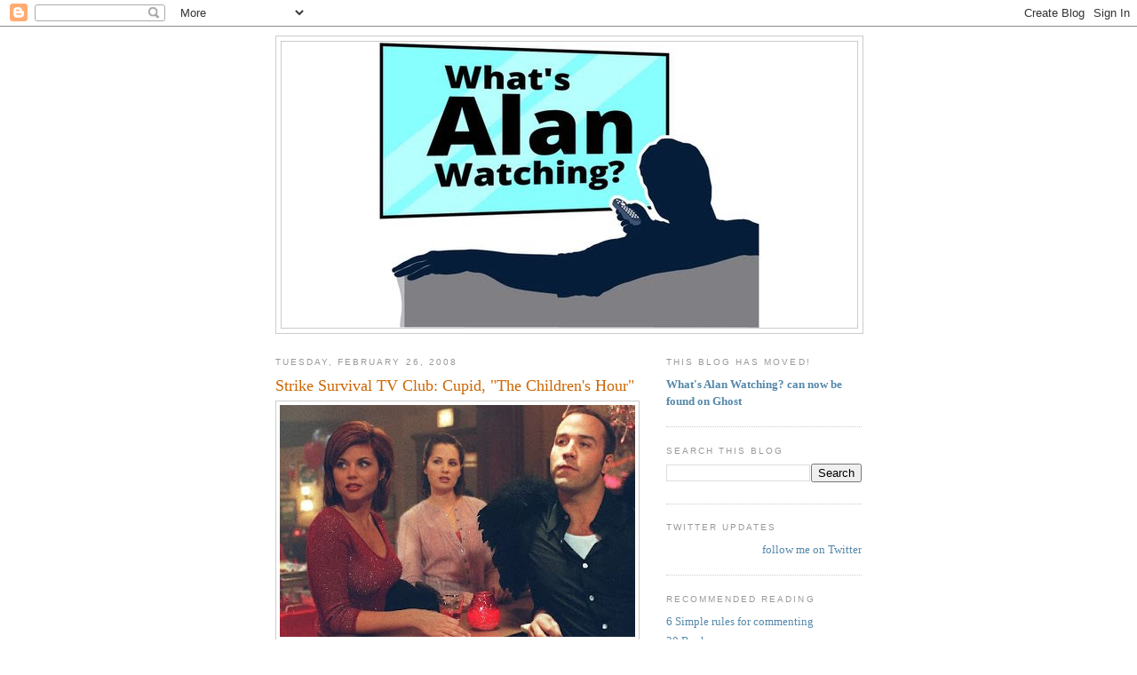

--- FILE ---
content_type: text/html; charset=UTF-8
request_url: https://sepinwall.blogspot.com/2008/02/strike-survival-tv-club-cupid-childrens.html
body_size: 19302
content:
<!DOCTYPE html>
<html dir='ltr' xmlns='http://www.w3.org/1999/xhtml' xmlns:b='http://www.google.com/2005/gml/b' xmlns:data='http://www.google.com/2005/gml/data' xmlns:expr='http://www.google.com/2005/gml/expr'>
<head>
<link href='https://www.blogger.com/static/v1/widgets/2944754296-widget_css_bundle.css' rel='stylesheet' type='text/css'/>
<meta content='text/html; charset=UTF-8' http-equiv='Content-Type'/>
<meta content='blogger' name='generator'/>
<link href='https://sepinwall.blogspot.com/favicon.ico' rel='icon' type='image/x-icon'/>
<link href='http://sepinwall.blogspot.com/2008/02/strike-survival-tv-club-cupid-childrens.html' rel='canonical'/>
<link rel="alternate" type="application/atom+xml" title="What&#39;s Alan Watching? - Atom" href="https://sepinwall.blogspot.com/feeds/posts/default" />
<link rel="alternate" type="application/rss+xml" title="What&#39;s Alan Watching? - RSS" href="https://sepinwall.blogspot.com/feeds/posts/default?alt=rss" />
<link rel="service.post" type="application/atom+xml" title="What&#39;s Alan Watching? - Atom" href="https://www.blogger.com/feeds/17517257/posts/default" />

<link rel="alternate" type="application/atom+xml" title="What&#39;s Alan Watching? - Atom" href="https://sepinwall.blogspot.com/feeds/4107782763821588298/comments/default" />
<!--Can't find substitution for tag [blog.ieCssRetrofitLinks]-->
<link href='https://blogger.googleusercontent.com/img/b/R29vZ2xl/AVvXsEja_v_cBxPRIKhodgpZMBPWlfMcoWl0CseUIXo9SFWX9CpgnKt2GcPOyJ9gY7MJ2FpHKUs3hcLm0x9Z8WlDpHmg6iDOWgkE4GpW7BckujXroTbSGcfpOv17lCUqcmvjbFFyOQ0r_g/s400/cupid-childrens.jpg' rel='image_src'/>
<meta content='http://sepinwall.blogspot.com/2008/02/strike-survival-tv-club-cupid-childrens.html' property='og:url'/>
<meta content='Strike Survival TV Club: Cupid, &quot;The Children&#39;s Hour&quot;' property='og:title'/>
<meta content='One week (and several hours) later than normal, it&#39;s time to head into the homestretch of our &quot;Cupid&quot;  club, with spoilers for the penultima...' property='og:description'/>
<meta content='https://blogger.googleusercontent.com/img/b/R29vZ2xl/AVvXsEja_v_cBxPRIKhodgpZMBPWlfMcoWl0CseUIXo9SFWX9CpgnKt2GcPOyJ9gY7MJ2FpHKUs3hcLm0x9Z8WlDpHmg6iDOWgkE4GpW7BckujXroTbSGcfpOv17lCUqcmvjbFFyOQ0r_g/w1200-h630-p-k-no-nu/cupid-childrens.jpg' property='og:image'/>
<title>What's Alan Watching?: Strike Survival TV Club: Cupid, "The Children's Hour"</title>
<style id='page-skin-1' type='text/css'><!--
/*
-----------------------------------------------
Blogger Template Style
Name:     Minima
Date:     26 Feb 2004
Updated by: Blogger Team
----------------------------------------------- */
/* Use this with templates/template-twocol.html */
body {
background:#ffffff;
margin:0;
color:#333333;
font:x-small Georgia Serif;
font-size/* */:/**/small;
font-size: /**/small;
text-align: center;
}
a:link {
color:#5588aa;
text-decoration:none;
}
a:visited {
color:#999999;
text-decoration:none;
}
a:hover {
color:#cc6600;
text-decoration:underline;
}
a img {
border-width:0;
}
/* Header
-----------------------------------------------
*/
#header-wrapper {
width:660px;
margin:0 auto 10px;
border:1px solid #cccccc;
}
#header-inner {
background-position: center;
margin-left: auto;
margin-right: auto;
}
#header {
margin: 5px;
border: 1px solid #cccccc;
text-align: center;
color:#666666;
}
#header h1 {
margin:5px 5px 0;
padding:15px 20px .25em;
line-height:1.2em;
text-transform:uppercase;
letter-spacing:.2em;
font: normal normal 200% Georgia, Serif;
}
#header a {
color:#666666;
text-decoration:none;
}
#header a:hover {
color:#666666;
}
#header .description {
margin:0 5px 5px;
padding:0 20px 15px;
max-width:700px;
text-transform:uppercase;
letter-spacing:.2em;
line-height: 1.4em;
font: normal normal 78% 'Trebuchet MS', Trebuchet, Arial, Verdana, Sans-serif;
color: #999999;
}
#header img {
margin-left: auto;
margin-right: auto;
}
/* Outer-Wrapper
----------------------------------------------- */
#outer-wrapper {
width: 660px;
margin:0 auto;
padding:10px;
text-align:left;
font: normal normal 100% Georgia, Serif;
}
#main-wrapper {
width: 410px;
float: left;
word-wrap: break-word; /* fix for long text breaking sidebar float in IE */
overflow: hidden;     /* fix for long non-text content breaking IE sidebar float */
}
#sidebar-wrapper {
width: 220px;
float: right;
word-wrap: break-word; /* fix for long text breaking sidebar float in IE */
overflow: hidden;      /* fix for long non-text content breaking IE sidebar float */
}
/* Headings
----------------------------------------------- */
h2 {
margin:1.5em 0 .75em;
font:normal normal 78% 'Trebuchet MS',Trebuchet,Arial,Verdana,Sans-serif;
line-height: 1.4em;
text-transform:uppercase;
letter-spacing:.2em;
color:#999999;
}
/* Posts
-----------------------------------------------
*/
h2.date-header {
margin:1.5em 0 .5em;
}
.post {
margin:.5em 0 1.5em;
border-bottom:1px dotted #cccccc;
padding-bottom:1.5em;
}
.post h3 {
margin:.25em 0 0;
padding:0 0 4px;
font-size:140%;
font-weight:normal;
line-height:1.4em;
color:#cc6600;
}
.post h3 a, .post h3 a:visited, .post h3 strong {
display:block;
text-decoration:none;
color:#cc6600;
font-weight:normal;
}
.post h3 strong, .post h3 a:hover {
color:#333333;
}
.post-body {
margin:0 0 .75em;
line-height:1.6em;
}
.post-body blockquote {
line-height:1.3em;
}
.post-footer {
margin: .75em 0;
color:#999999;
text-transform:uppercase;
letter-spacing:.1em;
font: normal normal 78% 'Trebuchet MS', Trebuchet, Arial, Verdana, Sans-serif;
line-height: 1.4em;
}
.comment-link {
margin-left:.6em;
}
.post img, table.tr-caption-container {
padding:4px;
border:1px solid #cccccc;
}
.tr-caption-container img {
border: none;
padding: 0;
}
.post blockquote {
margin:1em 20px;
}
.post blockquote p {
margin:.75em 0;
}
/* Comments
----------------------------------------------- */
#comments h4 {
margin:1em 0;
font-weight: bold;
line-height: 1.4em;
text-transform:uppercase;
letter-spacing:.2em;
color: #999999;
}
#comments-block {
margin:1em 0 1.5em;
line-height:1.6em;
}
#comments-block .comment-author {
margin:.5em 0;
}
#comments-block .comment-body {
margin:.25em 0 0;
}
#comments-block .comment-footer {
margin:-.25em 0 2em;
line-height: 1.4em;
text-transform:uppercase;
letter-spacing:.1em;
}
#comments-block .comment-body p {
margin:0 0 .75em;
}
.deleted-comment {
font-style:italic;
color:gray;
}
#blog-pager-newer-link {
float: left;
}
#blog-pager-older-link {
float: right;
}
#blog-pager {
text-align: center;
}
.feed-links {
clear: both;
line-height: 2.5em;
}
/* Sidebar Content
----------------------------------------------- */
.sidebar {
color: #666666;
line-height: 1.5em;
}
.sidebar ul {
list-style:none;
margin:0 0 0;
padding:0 0 0;
}
.sidebar li {
margin:0;
padding-top:0;
padding-right:0;
padding-bottom:.25em;
padding-left:15px;
text-indent:-15px;
line-height:1.5em;
}
.sidebar .widget, .main .widget {
border-bottom:1px dotted #cccccc;
margin:0 0 1.5em;
padding:0 0 1.5em;
}
.main .Blog {
border-bottom-width: 0;
}
/* Profile
----------------------------------------------- */
.profile-img {
float: left;
margin-top: 0;
margin-right: 5px;
margin-bottom: 5px;
margin-left: 0;
padding: 4px;
border: 1px solid #cccccc;
}
.profile-data {
margin:0;
text-transform:uppercase;
letter-spacing:.1em;
font: normal normal 78% 'Trebuchet MS', Trebuchet, Arial, Verdana, Sans-serif;
color: #999999;
font-weight: bold;
line-height: 1.6em;
}
.profile-datablock {
margin:.5em 0 .5em;
}
.profile-textblock {
margin: 0.5em 0;
line-height: 1.6em;
}
.profile-link {
font: normal normal 78% 'Trebuchet MS', Trebuchet, Arial, Verdana, Sans-serif;
text-transform: uppercase;
letter-spacing: .1em;
}
/* Footer
----------------------------------------------- */
#footer {
width:660px;
clear:both;
margin:0 auto;
padding-top:15px;
line-height: 1.6em;
text-transform:uppercase;
letter-spacing:.1em;
text-align: center;
}

--></style>
<style>

span.fullpost {display:inline;}

</style>
<meta content='os3mU0xEE_0bFRm8iNa36mkQj_4V8qKFfN5vx1hLkag' name='google-site-verification'/>
<script type='text/javascript'>

  var _gaq = _gaq || [];
  _gaq.push(['_setAccount', 'UA-31538358-1']);
  _gaq.push(['_trackPageview']);

  (function() {
    var ga = document.createElement('script'); ga.type = 'text/javascript'; ga.async = true;
    ga.src = ('https:' == document.location.protocol ? 'https://ssl' : 'http://www') + '.google-analytics.com/ga.js';
    var s = document.getElementsByTagName('script')[0]; s.parentNode.insertBefore(ga, s);
  })();

</script>
<link href='https://www.blogger.com/dyn-css/authorization.css?targetBlogID=17517257&amp;zx=96f88058-25cd-46bb-9974-2826b86d5cfa' media='none' onload='if(media!=&#39;all&#39;)media=&#39;all&#39;' rel='stylesheet'/><noscript><link href='https://www.blogger.com/dyn-css/authorization.css?targetBlogID=17517257&amp;zx=96f88058-25cd-46bb-9974-2826b86d5cfa' rel='stylesheet'/></noscript>
<meta name='google-adsense-platform-account' content='ca-host-pub-1556223355139109'/>
<meta name='google-adsense-platform-domain' content='blogspot.com'/>

<!-- data-ad-client=ca-pub-8918121157583372 -->

</head>
<body>
<div class='navbar section' id='navbar'><div class='widget Navbar' data-version='1' id='Navbar1'><script type="text/javascript">
    function setAttributeOnload(object, attribute, val) {
      if(window.addEventListener) {
        window.addEventListener('load',
          function(){ object[attribute] = val; }, false);
      } else {
        window.attachEvent('onload', function(){ object[attribute] = val; });
      }
    }
  </script>
<div id="navbar-iframe-container"></div>
<script type="text/javascript" src="https://apis.google.com/js/platform.js"></script>
<script type="text/javascript">
      gapi.load("gapi.iframes:gapi.iframes.style.bubble", function() {
        if (gapi.iframes && gapi.iframes.getContext) {
          gapi.iframes.getContext().openChild({
              url: 'https://www.blogger.com/navbar/17517257?po\x3d4107782763821588298\x26origin\x3dhttps://sepinwall.blogspot.com',
              where: document.getElementById("navbar-iframe-container"),
              id: "navbar-iframe"
          });
        }
      });
    </script><script type="text/javascript">
(function() {
var script = document.createElement('script');
script.type = 'text/javascript';
script.src = '//pagead2.googlesyndication.com/pagead/js/google_top_exp.js';
var head = document.getElementsByTagName('head')[0];
if (head) {
head.appendChild(script);
}})();
</script>
</div></div>
<div id='outer-wrapper'><div id='wrap2'>
<!-- skip links for text browsers -->
<span id='skiplinks' style='display:none;'>
<a href='#main'>skip to main </a> |
      <a href='#sidebar'>skip to sidebar</a>
</span>
<div id='header-wrapper'>
<div class='header section' id='header'><div class='widget Header' data-version='1' id='Header1'>
<div id='header-inner'>
<a href='https://sepinwall.blogspot.com/' style='display: block'>
<img alt='What&#39;s Alan Watching?' height='322px; ' id='Header1_headerimg' src='https://blogger.googleusercontent.com/img/a/AVvXsEjddTfs7LPCc_BA7GwKzumHEF8_X1HggVWSarxgjNppc33njl1QkZf2dDnT_V8qsdHzdfi2JTCd46fDxtisiWdebXMbcvJArZBGNyhh2DORBhCG8s4D5KUf-bTGQ5ntNwQk-fmFZcfdMImWVyiqfo8gWR8grMMwbfRc5S6B4dXMhRSXrurYoGXl=s432' style='display: block' width='432px; '/>
</a>
</div>
</div></div>
</div>
<div id='content-wrapper'>
<div id='crosscol-wrapper' style='text-align:center'>
<div class='crosscol no-items section' id='crosscol'></div>
</div>
<div id='main-wrapper'>
<div class='main section' id='main'><div class='widget Blog' data-version='1' id='Blog1'>
<div class='blog-posts hfeed'>

          <div class="date-outer">
        
<h2 class='date-header'><span>Tuesday, February 26, 2008</span></h2>

          <div class="date-posts">
        
<div class='post-outer'>
<div class='post hentry uncustomized-post-template'>
<a name='4107782763821588298'></a>
<h3 class='post-title entry-title'>
<a href='https://sepinwall.blogspot.com/2008/02/strike-survival-tv-club-cupid-childrens.html'>Strike Survival TV Club: Cupid, "The Children's Hour"</a>
</h3>
<div class='post-header-line-1'></div>
<div class='post-body entry-content'>
<a href="https://blogger.googleusercontent.com/img/b/R29vZ2xl/AVvXsEja_v_cBxPRIKhodgpZMBPWlfMcoWl0CseUIXo9SFWX9CpgnKt2GcPOyJ9gY7MJ2FpHKUs3hcLm0x9Z8WlDpHmg6iDOWgkE4GpW7BckujXroTbSGcfpOv17lCUqcmvjbFFyOQ0r_g/s1600-h/cupid-childrens.jpg" onblur="try {parent.deselectBloggerImageGracefully();} catch(e) {}"><img alt="" border="0" id="BLOGGER_PHOTO_ID_5168141955315032690" src="https://blogger.googleusercontent.com/img/b/R29vZ2xl/AVvXsEja_v_cBxPRIKhodgpZMBPWlfMcoWl0CseUIXo9SFWX9CpgnKt2GcPOyJ9gY7MJ2FpHKUs3hcLm0x9Z8WlDpHmg6iDOWgkE4GpW7BckujXroTbSGcfpOv17lCUqcmvjbFFyOQ0r_g/s400/cupid-childrens.jpg" style="DISPLAY: block; MARGIN: 0px auto 10px; CURSOR: pointer; TEXT-ALIGN: center" /></a>One week (and several hours) later than normal, it's time to head into the homestretch of our <strong>"Cupid"</strong> club, with spoilers for the penultimate episode, "The Children's Hour," coming up just as soon as I put some batteries down my pants...<span class="fullpost"><br /><br />"The Children's Hour" was the final episode of "Cupid" to air before then-ABC chiefs Jamie Tarses (the inspiration for the Amanda Peet character on "Studio 60") and Stu Bloomberg (the man with the greatest soul patch to ever occupy a network executive suite) pulled the plug. While neither this episode nor the unaired "Botched Makeover" were written as a series finale, there are parts of each that unintentionally work as final notes. No, Trevor never comes close to the 100 couple barrier, nor do we find out whether he's man or god, nor does the show ever get the chance to have Trevor and Claire confront their attraction directly, but in the lemonade from lemons category, "Children's Hour" offers us Trevor's final match and Claire celebrating Cupid's Day, while "Botched Makeover" has... well, why don't we wait until Friday, or else we won't have much to talk about with the final episode.<br /><br />Just as Halloween is a money in the bank holiday for shows with supernatural or horror themes, Valentine's Day could have been the gift that kept on giving for a hypothetical world where "Cupid" ran for 7 or 8 seasons. We've already seen in previous episodes (notably "Meat Market") that Trevor hates the popular conception of Cupid as the cherubic baby with the bow and arrow, and this episode gives him an opportunity to go full-on Charlie Brown (or, if you prefer, Frank Costanza) with the complaints about the commercialization of "his" holiday.<br /><br />But Trevor being Trevor, he gets so caught up in the way he thinks things should work that he doesn't pay attention to how they're actually working. He doesn't recognize that the concept of Cupid's Day -- a Festivus-like alterna-holiday for singles to celebrate on Feb. 14 -- would sound really depressing to someone without a partner on that day. (At least if you stay home and eat cookies and watch a stupid movie, it's easier to forget that it's Valentine's Day and you're single than if you attend an event where that's the whole point.)<br /><br />And when, after a number of fits and starts, he finally gets our Couple of the Week -- feisty single mom Stephanie (Tiffani-Amber Thiessen back before she dropped the Amber) and persistent caregiver Luther (Ben Bode) -- in the back of a limo together and they start bonding over their respective familial responsibilities, Trevor can't see this as a good thing for their relationship and keeps trying to change the subject to fun, sexy time.<br /><br />Still, in the end, Trevor turns out to not be willfully blind about everything. The Cupid's Day party -- and his idea of using the fantasy sketches Claire had the singles group write -- produces at least one match (maybe not a button-mover, but still), and he has the brainstorm to put Stephanie's kids and Luther's aunt together to look after each other while the grown-ups get to party together.<br /><br />I like that the meeting between the three dependents doesn't suggest a miracle cure -- the aunt is still a pain in the ass and the kids seem afraid of her, even though she manages to convince the boy to stop carrying around his toy bulldozer -- but rather a starting point for something that could eventually work. While the magic of love moments on "Cupid" (the Trevor side) are fun, I also appreciate that the show was willing to deal with the less glamorous parts of romance and relationships (the Claire side).<br /><br />It's not the strongest episode of the 15, but I like the Couple, Trevor has lots of funny lines ("The things she does with verbs, practically keeps you awake the entire time") and other bits of business (Claire calling him like a dog and him responding like a monkey), and, of course it deals with our hero's own personal holiday.<br /><br />And now it's time for Rob Remembers, where "Cupid" creator (past and, maybe, future) Rob Thomas offers some behind-the-scenes insight into each episode (or, in this case, an amusing episode-related anecdote):<br /><blockquote><span style="font-family:arial;">A few years ago, my then-girlfriend/now-wife and I went to a wedding of a friend's here in Los Angeles. Afterwards, we were waiting for the valet to bring us my car, and I noticed a woman who looked very familiar. I glanced at her a couple of times trying to place her. I finally came to the conclusion that she had played a role in Cupid, but I couldn't remember which role.<br /><br />The woman in question noticed me, and I could tell she was trying to place me as well. I finally said, "Excuse me, were you in an episode of Cupid?"<br /><br />She answered that she indeed had been and introduced herself as Tiffany Amber Thiessen. To this day, this is one of my wife's favorite anecdotes. She swears I'm one of the few men in Los Angeles who would've been unable to recognize her. She also believes it was the first time Ms. Thiessen has been asked about her Cupd credit first.<br /><br />A sidenote about the episode. I loved how great the snow in Chicago looked on film. It made our show unique. Working outside in it was difficult, but when we shot outside in a Chicago winter, you knew we weren't an L.A. show faking it.</span></blockquote>Some other thoughts on "The Children's Hour": <ul><li>Remember how Rob admitted several episodes back that he wrote the "Trevor and Claire mock 'Dawson's Creek'" scene as petty and juvenile revenge for leaving that show on bad terms? Well, he gets in another dig here with the condescending store clerk that Stephanie tells off in front of a smitten Luther. The clerk's name? James Van Der Brook, which is a hop and a skip but not even a jump away from James Van Der Beek.</li><li>A few episodes back, I asked how the potential remake would deal with gay couples and whether Trevor would get "credit" for same-sex matches. As we learn here from his conversation with Jaclyn -- in which she congratulates him on fixing up two men that no one else knew were gay -- at least Trevor believes that Jupiter and company have no problems with guy love between two guys. (As Trevor notes later, "By Jove, I think she's got it! I know Jove personally, and he <em>is</em> bi.")</li><li>It's always a tough line to walk with cute kid characters, but I think the writing of Mac and Maggie manages to fall on the funny side rather than the annoying one. In particular, I like the kid who plays Mac's delivery of the line about the early developed kid in phys ed who offered 10 bucks for the picture of his mom.</li><li>Maybe the funniest, and most completely random, bit of Trevor business in the episode is his explanation for why Luther should lick his teeth before seeing Stephanie. Comes from nowhere, goes on forever, and impossible to properly describe if you haven't seen it, but damned amusing.</li><li>Champ is once again largely appearing in his own show, but at least this one is both brief and thematically tied to the main story, as Trevor talks him into reconciling with the teenaged son of an ex-girlfriend.</li></ul>Coming up on Friday: the end, with the unaired but easily YouTube-able "Botched Makeover," in which Laura Leighton tries to play frumpy, Trevor and Claire make a wager, and Rob gets to make fun of "NYPD Blue" for a while. You can see it <a href="//www.youtube.com/watch?v=7C3YyZ-O0cc" target="_blank">here</a>, <a href="//www.youtube.com/watch?v=HTN44g8Eq8E" target="_blank">here</a>, <a href="//www.youtube.com/watch?v=pgZ6NAtH0tc" target="_blank">here</a>, <a href="//www.youtube.com/watch?v=dPdbDqlKzy4" target="_blank">here</a> and <a href="//www.youtube.com/watch?v=A6M_Z9760bo" target="_blank">here</a>.<br /><br />What did everybody else think?</span>
<div style='clear: both;'></div>
</div>
<div class='post-footer'>
<div class='post-footer-line post-footer-line-1'>
<span class='post-author vcard'>
Posted by
<span class='fn'>Alan Sepinwall</span>
</span>
<span class='post-timestamp'>
at
<a class='timestamp-link' href='https://sepinwall.blogspot.com/2008/02/strike-survival-tv-club-cupid-childrens.html' rel='bookmark' title='permanent link'><abbr class='published' title='2008-02-26T12:24:00-05:00'>12:24 PM</abbr></a>
</span>
<span class='reaction-buttons'>
</span>
<span class='star-ratings'>
</span>
<span class='post-comment-link'>
</span>
<span class='post-backlinks post-comment-link'>
</span>
<span class='post-icons'>
<span class='item-control blog-admin pid-321114774'>
<a href='https://www.blogger.com/post-edit.g?blogID=17517257&postID=4107782763821588298&from=pencil' title='Edit Post'>
<img alt='' class='icon-action' height='18' src='https://resources.blogblog.com/img/icon18_edit_allbkg.gif' width='18'/>
</a>
</span>
</span>
</div>
<div class='post-footer-line post-footer-line-2'>
<span class='post-labels'>
Labels:
<a href='https://sepinwall.blogspot.com/search/label/Cupid' rel='tag'>Cupid</a>
</span>
</div>
<div class='post-footer-line post-footer-line-3'>
<span class='post-location'>
</span>
</div>
</div>
</div>
<div class='comments' id='comments'>
<a name='comments'></a>
<h4>7 comments:</h4>
<div id='Blog1_comments-block-wrapper'>
<dl class='avatar-comment-indent' id='comments-block'>
<dt class='comment-author ' id='c5117584919342449987'>
<a name='c5117584919342449987'></a>
<div class="avatar-image-container avatar-stock"><span dir="ltr"><img src="//resources.blogblog.com/img/blank.gif" width="35" height="35" alt="" title="Anonymous">

</span></div>
Anonymous
said...
</dt>
<dd class='comment-body' id='Blog1_cmt-5117584919342449987'>
<p>
I always enjoyed this one - the scene with all the guys from the singles group being interviewed by the twins cracks me up, even if I don't believe that even those guys would be dumb enough to be quite that "real" with the kids of a woman they'd like to date rather than putting on a show. <BR/><BR/>Paul Adelstein's "I'd be happy to go out with this picture" line is delivered perfectly as well.<BR/><BR/>Interesting trivia for this episode - the young actress who played Maggie (the daughter) had previously played Professor Laskey's daughter on Saved by the Bell the College Years, and her babysitter on that show (who entered into a game of Mommy/Daddy/Abby) was none other than Kelly Kapowski, aka Tiffani-Amber Thiessen.
</p>
</dd>
<dd class='comment-footer'>
<span class='comment-timestamp'>
<a href='https://sepinwall.blogspot.com/2008/02/strike-survival-tv-club-cupid-childrens.html?showComment=1204066920000#c5117584919342449987' title='comment permalink'>
6:02 PM, February 26, 2008
</a>
<span class='item-control blog-admin pid-465664659'>
<a class='comment-delete' href='https://www.blogger.com/comment/delete/17517257/5117584919342449987' title='Delete Comment'>
<img src='https://resources.blogblog.com/img/icon_delete13.gif'/>
</a>
</span>
</span>
</dd>
<dt class='comment-author ' id='c811832967046176009'>
<a name='c811832967046176009'></a>
<div class="avatar-image-container avatar-stock"><span dir="ltr"><img src="//resources.blogblog.com/img/blank.gif" width="35" height="35" alt="" title="Anonymous">

</span></div>
Anonymous
said...
</dt>
<dd class='comment-body' id='Blog1_cmt-811832967046176009'>
<p>
Re: Do the Olympians recognize the love that dare not speak it&#180;s name:<BR/>I rewatched some of my precious home-made DVD&#180;s of Cupid last night and in the episode with Harry Groener there is this exchange:<BR/>Clare: "Where are you going to be"?<BR/>Trevor: "...a gay bath house. Somewhere where people are looking for love."<BR/><BR/>I think we have a verdict
</p>
</dd>
<dd class='comment-footer'>
<span class='comment-timestamp'>
<a href='https://sepinwall.blogspot.com/2008/02/strike-survival-tv-club-cupid-childrens.html?showComment=1204067160000#c811832967046176009' title='comment permalink'>
6:06 PM, February 26, 2008
</a>
<span class='item-control blog-admin pid-465664659'>
<a class='comment-delete' href='https://www.blogger.com/comment/delete/17517257/811832967046176009' title='Delete Comment'>
<img src='https://resources.blogblog.com/img/icon_delete13.gif'/>
</a>
</span>
</span>
</dd>
<dt class='comment-author ' id='c5175559837208679347'>
<a name='c5175559837208679347'></a>
<div class="avatar-image-container avatar-stock"><span dir="ltr"><a href="https://www.blogger.com/profile/02820361829972093800" target="" rel="nofollow" onclick="" class="avatar-hovercard" id="av-5175559837208679347-02820361829972093800"><img src="//www.blogger.com/img/blogger_logo_round_35.png" width="35" height="35" alt="" title="afoglia">

</a></span></div>
<a href='https://www.blogger.com/profile/02820361829972093800' rel='nofollow'>afoglia</a>
said...
</dt>
<dd class='comment-body' id='Blog1_cmt-5175559837208679347'>
<p>
A good, solid episode.  Not very memorable, but a well-executed regular episode of "Cupid."<BR/><BR/>You've hit all the major points.  I have nothing to say, but just encouragement and appreciation for the TV Club.
</p>
</dd>
<dd class='comment-footer'>
<span class='comment-timestamp'>
<a href='https://sepinwall.blogspot.com/2008/02/strike-survival-tv-club-cupid-childrens.html?showComment=1204092720000#c5175559837208679347' title='comment permalink'>
1:12 AM, February 27, 2008
</a>
<span class='item-control blog-admin pid-622377741'>
<a class='comment-delete' href='https://www.blogger.com/comment/delete/17517257/5175559837208679347' title='Delete Comment'>
<img src='https://resources.blogblog.com/img/icon_delete13.gif'/>
</a>
</span>
</span>
</dd>
<dt class='comment-author ' id='c7913013366366199489'>
<a name='c7913013366366199489'></a>
<div class="avatar-image-container vcard"><span dir="ltr"><a href="https://www.blogger.com/profile/01604050338240551711" target="" rel="nofollow" onclick="" class="avatar-hovercard" id="av-7913013366366199489-01604050338240551711"><img src="https://resources.blogblog.com/img/blank.gif" width="35" height="35" class="delayLoad" style="display: none;" longdesc="//blogger.googleusercontent.com/img/b/R29vZ2xl/AVvXsEh2SLVIO01zI0ewgsRVEG9PpM-c1STqYT1dVaUJKJWzPrnM8ydA6Ql3uPkHSy0-9oDUV4Gn_umTR7aZKObSExwCxqN5IROWorPXINJtAIfidyOS2QKiDRC3mwquLl6J5A/s45-c/ralphpick.gif" alt="" title="Bobman">

<noscript><img src="//blogger.googleusercontent.com/img/b/R29vZ2xl/AVvXsEh2SLVIO01zI0ewgsRVEG9PpM-c1STqYT1dVaUJKJWzPrnM8ydA6Ql3uPkHSy0-9oDUV4Gn_umTR7aZKObSExwCxqN5IROWorPXINJtAIfidyOS2QKiDRC3mwquLl6J5A/s45-c/ralphpick.gif" width="35" height="35" class="photo" alt=""></noscript></a></span></div>
<a href='https://www.blogger.com/profile/01604050338240551711' rel='nofollow'>Bobman</a>
said...
</dt>
<dd class='comment-body' id='Blog1_cmt-7913013366366199489'>
<p>
For some reason, I really cracked up at Trevor's throwaway line to Champ : <BR/><BR/>"Cereal, the breakfast of Champ."<BR/><BR/><BR/>I'm retarded.
</p>
</dd>
<dd class='comment-footer'>
<span class='comment-timestamp'>
<a href='https://sepinwall.blogspot.com/2008/02/strike-survival-tv-club-cupid-childrens.html?showComment=1204163520000#c7913013366366199489' title='comment permalink'>
8:52 PM, February 27, 2008
</a>
<span class='item-control blog-admin pid-1162502381'>
<a class='comment-delete' href='https://www.blogger.com/comment/delete/17517257/7913013366366199489' title='Delete Comment'>
<img src='https://resources.blogblog.com/img/icon_delete13.gif'/>
</a>
</span>
</span>
</dd>
<dt class='comment-author ' id='c5946453241227535489'>
<a name='c5946453241227535489'></a>
<div class="avatar-image-container avatar-stock"><span dir="ltr"><img src="//resources.blogblog.com/img/blank.gif" width="35" height="35" alt="" title="Anonymous">

</span></div>
Anonymous
said...
</dt>
<dd class='comment-body' id='Blog1_cmt-5946453241227535489'>
<p>
(tracey)<BR/>I really loved this episode's take on the single-mom-dating situation.  Of course, it's downright cliche'd that men don't want to date a woman with kids, no matter how beautiful she is, but they put an interesting twist on it.  Instead they find a very nice guy for her who is not the least bit put off by her children ... and she can't tolerate <I>his</I> family obligation!  And the idea that the obnoxious old aunt would be good with children was pretty well set up in the episode: after all, the reason Luther is so dedicated to her is because the aunt raised him, and she must have done a pretty good job because Luther is a good guy.<BR/><BR/>I have a friend who has worked in book stores and video stores, and the opening scene with the elderly lady cracks me up, because it is so very true-to-life.  People come into those kinds of stores all the time with the most absurdly vague descriptions of what they want, and expect the clerk to know exactly what they're talking about. The clerk's behavior is, of course, inappropriate, but it borders on fantasy-fulfillment for people who have been in that job.  And the mother's treatment of the clerk is priceless.  Put you on the mailing list for NAMBLA... giggle...
</p>
</dd>
<dd class='comment-footer'>
<span class='comment-timestamp'>
<a href='https://sepinwall.blogspot.com/2008/02/strike-survival-tv-club-cupid-childrens.html?showComment=1204420800000#c5946453241227535489' title='comment permalink'>
8:20 PM, March 01, 2008
</a>
<span class='item-control blog-admin pid-465664659'>
<a class='comment-delete' href='https://www.blogger.com/comment/delete/17517257/5946453241227535489' title='Delete Comment'>
<img src='https://resources.blogblog.com/img/icon_delete13.gif'/>
</a>
</span>
</span>
</dd>
<dt class='comment-author ' id='c2906297058420214307'>
<a name='c2906297058420214307'></a>
<div class="avatar-image-container vcard"><span dir="ltr"><a href="https://www.blogger.com/profile/07091676474583296903" target="" rel="nofollow" onclick="" class="avatar-hovercard" id="av-2906297058420214307-07091676474583296903"><img src="https://resources.blogblog.com/img/blank.gif" width="35" height="35" class="delayLoad" style="display: none;" longdesc="//blogger.googleusercontent.com/img/b/R29vZ2xl/AVvXsEivs-ryfykGi7hq3zCIt1cGs0nsSO9y3VNjvzp82BVFoFD0omBwEn0giL6KXkyQmo81JV5bQIYUUE4snZdhWxW4MBqmgPtf4crguHvCZAmfh7_5oRSnEbGupSWKvY0YBw/s45-c/SDLCHeadPic.jpg" alt="" title="LoopyChew">

<noscript><img src="//blogger.googleusercontent.com/img/b/R29vZ2xl/AVvXsEivs-ryfykGi7hq3zCIt1cGs0nsSO9y3VNjvzp82BVFoFD0omBwEn0giL6KXkyQmo81JV5bQIYUUE4snZdhWxW4MBqmgPtf4crguHvCZAmfh7_5oRSnEbGupSWKvY0YBw/s45-c/SDLCHeadPic.jpg" width="35" height="35" class="photo" alt=""></noscript></a></span></div>
<a href='https://www.blogger.com/profile/07091676474583296903' rel='nofollow'>LoopyChew</a>
said...
</dt>
<dd class='comment-body' id='Blog1_cmt-2906297058420214307'>
<p>
The kids in this episode were hilarious.  Something about their delivery just made the episode.  I couldn't stop laughing after "He was the <I>first</I> man we scared off!", it was so wonderfully stated.  The scene where the daughter was rejecting the boy was also well-acted if written a bit anviliciously.<BR/><BR/>I'm gonna miss this show, but I'm looking forward to seeing how the new one compares!
</p>
</dd>
<dd class='comment-footer'>
<span class='comment-timestamp'>
<a href='https://sepinwall.blogspot.com/2008/02/strike-survival-tv-club-cupid-childrens.html?showComment=1228787340000#c2906297058420214307' title='comment permalink'>
8:49 PM, December 08, 2008
</a>
<span class='item-control blog-admin pid-702150573'>
<a class='comment-delete' href='https://www.blogger.com/comment/delete/17517257/2906297058420214307' title='Delete Comment'>
<img src='https://resources.blogblog.com/img/icon_delete13.gif'/>
</a>
</span>
</span>
</dd>
<dt class='comment-author ' id='c2283237209342186047'>
<a name='c2283237209342186047'></a>
<div class="avatar-image-container avatar-stock"><span dir="ltr"><img src="//resources.blogblog.com/img/blank.gif" width="35" height="35" alt="" title="Anonymous">

</span></div>
Anonymous
said...
</dt>
<dd class='comment-body' id='Blog1_cmt-2283237209342186047'>
<p>
Can someone please tell me what he said was the point of him bringing the coffee each day?
</p>
</dd>
<dd class='comment-footer'>
<span class='comment-timestamp'>
<a href='https://sepinwall.blogspot.com/2008/02/strike-survival-tv-club-cupid-childrens.html?showComment=1234508880000#c2283237209342186047' title='comment permalink'>
2:08 AM, February 13, 2009
</a>
<span class='item-control blog-admin pid-465664659'>
<a class='comment-delete' href='https://www.blogger.com/comment/delete/17517257/2283237209342186047' title='Delete Comment'>
<img src='https://resources.blogblog.com/img/icon_delete13.gif'/>
</a>
</span>
</span>
</dd>
</dl>
</div>
<p class='comment-footer'>
<a href='https://www.blogger.com/comment/fullpage/post/17517257/4107782763821588298' onclick=''>Post a Comment</a>
</p>
</div>
</div>

        </div></div>
      
</div>
<div class='blog-pager' id='blog-pager'>
<span id='blog-pager-newer-link'>
<a class='blog-pager-newer-link' href='https://sepinwall.blogspot.com/2008/02/american-idol-mens-semis-week-two.html' id='Blog1_blog-pager-newer-link' title='Newer Post'>Newer Post</a>
</span>
<span id='blog-pager-older-link'>
<a class='blog-pager-older-link' href='https://sepinwall.blogspot.com/2008/02/mad-men-redux-jews-cruise.html' id='Blog1_blog-pager-older-link' title='Older Post'>Older Post</a>
</span>
<a class='home-link' href='https://sepinwall.blogspot.com/'>Home</a>
</div>
<div class='clear'></div>
<div class='post-feeds'>
<div class='feed-links'>
Subscribe to:
<a class='feed-link' href='https://sepinwall.blogspot.com/feeds/4107782763821588298/comments/default' target='_blank' type='application/atom+xml'>Post Comments (Atom)</a>
</div>
</div>
</div></div>
</div>
<div id='sidebar-wrapper'>
<div class='sidebar section' id='sidebar'><div class='widget Text' data-version='1' id='Text1'>
<h2 class='title'>This blog has moved!</h2>
<div class='widget-content'>
<span style="font-weight: bold;"><a href="https://alansepinwall.ghost.io/" target="_blank">What's Alan Watching? can now be found on Ghost</a></span><br />
</div>
<div class='clear'></div>
</div>
<div class='widget BlogSearch' data-version='1' id='BlogSearch1'>
<h2 class='title'>Search This Blog</h2>
<div class='widget-content'>
<div id='BlogSearch1_form'>
<form action='https://sepinwall.blogspot.com/search' class='gsc-search-box' target='_top'>
<table cellpadding='0' cellspacing='0' class='gsc-search-box'>
<tbody>
<tr>
<td class='gsc-input'>
<input autocomplete='off' class='gsc-input' name='q' size='10' title='search' type='text' value=''/>
</td>
<td class='gsc-search-button'>
<input class='gsc-search-button' title='search' type='submit' value='Search'/>
</td>
</tr>
</tbody>
</table>
</form>
</div>
</div>
<div class='clear'></div>
</div><div class='widget HTML' data-version='1' id='HTML1'>
<h2 class='title'>Twitter Updates</h2>
<div class='widget-content'>
<div id="twitter_div">
<h2 style="display:none;" class="sidebar-title">Twitter Updates</h2>
<ul id="twitter_update_list"></ul>
<a id="twitter-link" style="display:block;text-align:right;" href="http://twitter.com/sepinwall">follow me on Twitter</a>
</div>
<script src="//twitter.com/javascripts/blogger.js" type="text/javascript"></script>
<script src="//twitter.com/statuses/user_timeline/sepinwall.json?callback=twitterCallback2&amp;count=5" type="text/javascript"></script>
</div>
<div class='clear'></div>
</div><div class='widget LinkList' data-version='1' id='LinkList3'>
<h2>Recommended Reading</h2>
<div class='widget-content'>
<ul>
<li><a href='http://sepinwall.blogspot.com/2009/03/six-simple-rules-for-commenting-on-my.html'>6 Simple rules for commenting</a></li>
<li><a href='http://sepinwall.blogspot.com/search/label/30%20Rock'>30 Rock</a></li>
<li><a href='http://sepinwall.blogspot.com/search/label/Band%20of%20Brothers'>Band of Brothers</a></li>
<li><a href='http://sepinwall.blogspot.com/search/label/Battlestar%20Galactica'>Battlestar Galactica</a></li>
<li><a href='http://sepinwall.blogspot.com/2009/12/best-of-00s-in-tv.html'>Best of the '00s in TV</a></li>
<li><a href='http://sepinwall.blogspot.com/search/label/Best%20of%20the%20year'>Best of the Year lists</a></li>
<li><a href='http://sepinwall.blogspot.com/search/label/Breaking%20Bad'>Breaking Bad</a></li>
<li><a href='http://sepinwall.blogspot.com/search/label/Burn%20Notice'>Burn Notice</a></li>
<li><a href='http://sepinwall.blogspot.com/search/label/Chuck'>Chuck</a></li>
<li><a href='http://sepinwall.blogspot.com/search/label/Community'>Community</a></li>
<li><a href='http://sepinwall.blogspot.com/search/label/Cupid'>Cupid ('98)</a></li>
<li><a href='http://sepinwall.blogspot.com/search/label/Deadwood'>Deadwood</a></li>
<li><a href='http://sepinwall.blogspot.com/search/label/Dexter'>Dexter</a></li>
<li><a href='http://sepinwall.blogspot.com/search/label/podcast'>Firewall & Iceberg podcast</a></li>
<li><a href='http://sepinwall.blogspot.com/search/label/Freaks%20and%20Geeks'>Freaks and Geeks</a></li>
<li><a href='http://sepinwall.blogspot.com/search/label/Friday%20Night%20Lights'>Friday Night Lights</a></li>
<li><a href='http://sepinwall.blogspot.com/search/label/How%20I%20Met%20Your%20Mother'>How I Met Your Mother</a></li>
<li><a href='http://sepinwall.blogspot.com/search/label/In%20Treatment'>In Treatment</a></li>
<li><a href='http://sepinwall.blogspot.com/search/label/Lost'>Lost</a></li>
<li><a href='http://sepinwall.blogspot.com/search/label/Mad%20Men'>Mad Men</a></li>
<li><a href='http://sepinwall.blogspot.com/search/label/Parks%20and%20Recreation'>Parks and Recreation</a></li>
<li><a href='http://sepinwall.blogspot.com/search/label/Party%20Down'>Party Down</a></li>
<li><a href='http://sepinwall.blogspot.com/search/label/Scrubs'>Scrubs</a></li>
<li><a href='http://sepinwall.blogspot.com/search/label/Sons%20of%20Anarchy'>Sons of Anarchy</a></li>
<li><a href='http://sepinwall.blogspot.com/search/label/Sports%20Night'>Sports Night</a></li>
<li><a href='http://sepinwall.blogspot.com/search/label/The%20Office'>The Office</a></li>
<li><a href='http://sepinwall.blogspot.com/search/label/The%20Shield'>The Shield</a></li>
<li><a href='http://blog.nj.com/alltv/2007/06/sopranos_rewind_all_the_links.html'>The Sopranos</a></li>
<li><a href='http://sepinwall.blogspot.com/search/label/The%20Wire%20season%201%20%28Newbies%29'>The Wire (season 1/newbies)</a></li>
<li><a href='http://sepinwall.blogspot.com/search/label/The%20Wire%20season%201%20%28Veterans%29'>The Wire (season 1/veterans)</a></li>
<li><a href='http://sepinwall.blogspot.com/search/label/The%20Wire%20season%202%20(Newbies)'>The Wire (season 2/newbies)</a></li>
<li><a href='http://sepinwall.blogspot.com/search/label/The%20Wire%20season%202%20(Veterans)'>The Wire (season 2/veterans)</a></li>
<li><a href='http://sepinwall.blogspot.com/2009/12/why-there-are-no-blog-posts-for-wire.html'>The Wire (season 3)</a></li>
<li><a href='http://sepinwall.blogspot.com/search/label/The%20Wire%20season%204'>The Wire (season 4)</a></li>
<li><a href='http://sepinwall.blogspot.com/search/label/The%20Wire%20Season%205'>The Wire (season 5)</a></li>
<li><a href='http://sepinwall.blogspot.com/search/label/United%20States%20of%20Tara'>United States of Tara</a></li>
<li><a href='http://sepinwall.blogspot.com/2009/11/what-is-new-logo.html'>What do the logos mean?</a></li>
</ul>
<div class='clear'></div>
</div>
</div><div class='widget LinkList' data-version='1' id='LinkList4'>
<h2>Interviews</h2>
<div class='widget-content'>
<ul>
<li><a href='http://sepinwall.blogspot.com/2009/10/bill-simmons-i-have-free-flowing.html'>Bill Simmons (30 for 30)</a></li>
<li><a href='http://sepinwall.blogspot.com/2009/04/chuck-chris-fedak-vs-finale.html'>Chris Fedak (Chuck season 2 finale)</a></li>
<li><a href='http://sepinwall.blogspot.com/2009/01/sepinwall-on-tv-lost-goes-time.html'>Damon Lindelof (Lost season 5 premiere)</a></li>
<li><a href='http://sepinwall.blogspot.com/2008/03/wire-david-simon-q.html'>David Simon (The Wire finale)</a></li>
<li><a href='http://sepinwall.blogspot.com/2009/01/sepinwall-on-tv-diablo-cody-talks.html'>Diablo Cody (United States of Tara premiere)</a></li>
<li><a href='http://sepinwall.blogspot.com/2009/08/mad-men-star-jon-hamm-is-not-don-draper.html'>Jon Hamm (Mad Men season 3 premiere)</a></li>
<li><a href='http://sepinwall.blogspot.com/2008/08/chuck-josh-schwartz-interview.html'>Josh Schwartz (Chuck season 2 premiere)</a></li>
<li><a href='http://sepinwall.blogspot.com/2007/02/oc-josh-says-goodbye.html'>Josh Schwartz (The OC finale)</a></li>
<li><a href='http://sepinwall.blogspot.com/2009/02/dollhouse-joss-whedon-q.html'>Joss Whedon (Dollhouse premiere)</a></li>
<li><a href='http://sepinwall.blogspot.com/2008/11/sepinwall-on-tv-talking-with-sons-of.html'>Kurt Sutter (Sons of Anarchy season 1 finale)</a></li>
<li><a href='http://sepinwall.blogspot.com/2009/12/sons-of-anarchy-kurt-sutter-season-two.html'>Kurt Sutter (Sons of Anarchy season 2 finale)</a></li>
<li><a href='http://sepinwall.blogspot.com/2008/10/mad-men-matthew-weiner-q-for-season-two.html'>Matthew Weiner (Mad Men season 2 finale)</a></li>
<li><a href='http://sepinwall.blogspot.com/2009/08/mad-men-talking-out-of-town-with.html'>Matthew Weiner (Mad Men season 3 premiere)</a></li>
<li><a href='http://sepinwall.blogspot.com/2009/09/parks-and-recreation-talking-with-mike.html'>Mike Schur (Parks and Recreation season 2 premiere)</a></li>
<li><a href='http://sepinwall.blogspot.com/2007/01/talkin-comedy-with-ricky-gervais.html'>Ricky Gervais (Extras season 2)</a></li>
<li><a href='http://sepinwall.blogspot.com/2009/05/party-down-stennheiser-pong-wedding.html'>Rob Thomas & John Enbom (Party Down season 1 finale)</a></li>
<li><a href='http://sepinwall.blogspot.com/2009/03/battlestar-galactica-ronald-d-moore.html'>Ronald D. Moore (Battlestar Galactica finale)</a></li>
<li><a href='http://sepinwall.blogspot.com/2009/01/battlestar-galactica-ron-moore-talks.html'>Ronald D. Moore (Battlestar Galactica season 4 midway point)</a></li>
<li><a href='http://sepinwall.blogspot.com/2008/11/shield-shawn-ryan-post-finale-q.html'>Shawn Ryan (The Shield finale)</a></li>
<li><a href='http://sepinwall.blogspot.com/2009/05/breaking-bad-vince-gilligan-post.html'>Vince Gilligan (Breaking Bad season 2 finale)</a></li>
</ul>
<div class='clear'></div>
</div>
</div><div class='widget LinkList' data-version='1' id='LinkList2'>
<h2>Friends of the blog</h2>
<div class='widget-content'>
<ul>
<li><a href='http://hitfix.com/fienprint'>Dan Fienberg's The Fien Print</a></li>
<li><a href='http://www.philly.com/dailynews/columnists/ellen_gray/'>Ellen Gray</a></li>
<li><a href='http://www.thewrap.com/column/tv-mojoe'>Joe Adalian's TV MoJoe</a></li>
<li><a href='http://undercoverblackman.blogspot.com/'>Undercover Black Man</a></li>
<li><a href='http://tunedin.blogs.time.com/'>James Poniewozik's Tuned In</a></li>
<li><a href='http://blogs.kansascity.com/'>Aaron Barnhart's TV Barn</a></li>
<li><a href='http://www.sfgate.com/cgi-bin/blogs/sfgate/indexn?blogid=24'>Tim Goodman's The Bastard Machine</a></li>
<li><a href='http://throwingthings.blogspot.com/'>A List of Things Thrown Five Minutes Ago</a></li>
<li><a href='http://www.ohiomm.com/blogs/heldenfiles/'>Rich Heldenfels' The HeldenFiles</a></li>
<li><a href='http://kenlevine.blogspot.com/'>By Ken Levine</a></li>
<li><a href='http://www.unclebarky.com/abovethefold.html'>Ed Bark's Above the Fold</a></li>
<li><a href='http://newsblogs.chicagotribune.com/towerticker/'>Phil Rosenthal's Tower Ticker</a></li>
<li><a href='http://featuresblogs.chicagotribune.com/'>Mo Ryan's The Watcher</a></li>
<li><a href='http://tv.blog.imdb.net/'>Melanie McFarland's IMDb TV Blog</a></li>
<li><a href='http://thehousenextdooronline.com/'>The House Next Door</a></li>
</ul>
<div class='clear'></div>
</div>
</div><div class='widget LinkList' data-version='1' id='LinkList1'>
<h2>Alan"s other writing</h2>
<div class='widget-content'>
<ul>
<li><a href='http://www.stwing.upenn.edu/~sepinwal/nypd.html'>NYPD Blue</a></li>
</ul>
<div class='clear'></div>
</div>
</div><div class='widget BlogArchive' data-version='1' id='BlogArchive1'>
<h2>Blog Archive</h2>
<div class='widget-content'>
<div id='ArchiveList'>
<div id='BlogArchive1_ArchiveList'>
<ul class='hierarchy'>
<li class='archivedate collapsed'>
<a class='toggle' href='javascript:void(0)'>
<span class='zippy'>

        &#9658;&#160;
      
</span>
</a>
<a class='post-count-link' href='https://sepinwall.blogspot.com/2012/'>
2012
</a>
<span class='post-count' dir='ltr'>(2)</span>
<ul class='hierarchy'>
<li class='archivedate collapsed'>
<a class='toggle' href='javascript:void(0)'>
<span class='zippy'>

        &#9658;&#160;
      
</span>
</a>
<a class='post-count-link' href='https://sepinwall.blogspot.com/2012/11/'>
November
</a>
<span class='post-count' dir='ltr'>(1)</span>
</li>
</ul>
<ul class='hierarchy'>
<li class='archivedate collapsed'>
<a class='toggle' href='javascript:void(0)'>
<span class='zippy'>

        &#9658;&#160;
      
</span>
</a>
<a class='post-count-link' href='https://sepinwall.blogspot.com/2012/06/'>
June
</a>
<span class='post-count' dir='ltr'>(1)</span>
</li>
</ul>
</li>
</ul>
<ul class='hierarchy'>
<li class='archivedate collapsed'>
<a class='toggle' href='javascript:void(0)'>
<span class='zippy'>

        &#9658;&#160;
      
</span>
</a>
<a class='post-count-link' href='https://sepinwall.blogspot.com/2010/'>
2010
</a>
<span class='post-count' dir='ltr'>(374)</span>
<ul class='hierarchy'>
<li class='archivedate collapsed'>
<a class='toggle' href='javascript:void(0)'>
<span class='zippy'>

        &#9658;&#160;
      
</span>
</a>
<a class='post-count-link' href='https://sepinwall.blogspot.com/2010/06/'>
June
</a>
<span class='post-count' dir='ltr'>(2)</span>
</li>
</ul>
<ul class='hierarchy'>
<li class='archivedate collapsed'>
<a class='toggle' href='javascript:void(0)'>
<span class='zippy'>

        &#9658;&#160;
      
</span>
</a>
<a class='post-count-link' href='https://sepinwall.blogspot.com/2010/05/'>
May
</a>
<span class='post-count' dir='ltr'>(6)</span>
</li>
</ul>
<ul class='hierarchy'>
<li class='archivedate collapsed'>
<a class='toggle' href='javascript:void(0)'>
<span class='zippy'>

        &#9658;&#160;
      
</span>
</a>
<a class='post-count-link' href='https://sepinwall.blogspot.com/2010/04/'>
April
</a>
<span class='post-count' dir='ltr'>(74)</span>
</li>
</ul>
<ul class='hierarchy'>
<li class='archivedate collapsed'>
<a class='toggle' href='javascript:void(0)'>
<span class='zippy'>

        &#9658;&#160;
      
</span>
</a>
<a class='post-count-link' href='https://sepinwall.blogspot.com/2010/03/'>
March
</a>
<span class='post-count' dir='ltr'>(116)</span>
</li>
</ul>
<ul class='hierarchy'>
<li class='archivedate collapsed'>
<a class='toggle' href='javascript:void(0)'>
<span class='zippy'>

        &#9658;&#160;
      
</span>
</a>
<a class='post-count-link' href='https://sepinwall.blogspot.com/2010/02/'>
February
</a>
<span class='post-count' dir='ltr'>(84)</span>
</li>
</ul>
<ul class='hierarchy'>
<li class='archivedate collapsed'>
<a class='toggle' href='javascript:void(0)'>
<span class='zippy'>

        &#9658;&#160;
      
</span>
</a>
<a class='post-count-link' href='https://sepinwall.blogspot.com/2010/01/'>
January
</a>
<span class='post-count' dir='ltr'>(92)</span>
</li>
</ul>
</li>
</ul>
<ul class='hierarchy'>
<li class='archivedate collapsed'>
<a class='toggle' href='javascript:void(0)'>
<span class='zippy'>

        &#9658;&#160;
      
</span>
</a>
<a class='post-count-link' href='https://sepinwall.blogspot.com/2009/'>
2009
</a>
<span class='post-count' dir='ltr'>(1060)</span>
<ul class='hierarchy'>
<li class='archivedate collapsed'>
<a class='toggle' href='javascript:void(0)'>
<span class='zippy'>

        &#9658;&#160;
      
</span>
</a>
<a class='post-count-link' href='https://sepinwall.blogspot.com/2009/12/'>
December
</a>
<span class='post-count' dir='ltr'>(73)</span>
</li>
</ul>
<ul class='hierarchy'>
<li class='archivedate collapsed'>
<a class='toggle' href='javascript:void(0)'>
<span class='zippy'>

        &#9658;&#160;
      
</span>
</a>
<a class='post-count-link' href='https://sepinwall.blogspot.com/2009/11/'>
November
</a>
<span class='post-count' dir='ltr'>(79)</span>
</li>
</ul>
<ul class='hierarchy'>
<li class='archivedate collapsed'>
<a class='toggle' href='javascript:void(0)'>
<span class='zippy'>

        &#9658;&#160;
      
</span>
</a>
<a class='post-count-link' href='https://sepinwall.blogspot.com/2009/10/'>
October
</a>
<span class='post-count' dir='ltr'>(92)</span>
</li>
</ul>
<ul class='hierarchy'>
<li class='archivedate collapsed'>
<a class='toggle' href='javascript:void(0)'>
<span class='zippy'>

        &#9658;&#160;
      
</span>
</a>
<a class='post-count-link' href='https://sepinwall.blogspot.com/2009/09/'>
September
</a>
<span class='post-count' dir='ltr'>(71)</span>
</li>
</ul>
<ul class='hierarchy'>
<li class='archivedate collapsed'>
<a class='toggle' href='javascript:void(0)'>
<span class='zippy'>

        &#9658;&#160;
      
</span>
</a>
<a class='post-count-link' href='https://sepinwall.blogspot.com/2009/08/'>
August
</a>
<span class='post-count' dir='ltr'>(52)</span>
</li>
</ul>
<ul class='hierarchy'>
<li class='archivedate collapsed'>
<a class='toggle' href='javascript:void(0)'>
<span class='zippy'>

        &#9658;&#160;
      
</span>
</a>
<a class='post-count-link' href='https://sepinwall.blogspot.com/2009/07/'>
July
</a>
<span class='post-count' dir='ltr'>(66)</span>
</li>
</ul>
<ul class='hierarchy'>
<li class='archivedate collapsed'>
<a class='toggle' href='javascript:void(0)'>
<span class='zippy'>

        &#9658;&#160;
      
</span>
</a>
<a class='post-count-link' href='https://sepinwall.blogspot.com/2009/06/'>
June
</a>
<span class='post-count' dir='ltr'>(90)</span>
</li>
</ul>
<ul class='hierarchy'>
<li class='archivedate collapsed'>
<a class='toggle' href='javascript:void(0)'>
<span class='zippy'>

        &#9658;&#160;
      
</span>
</a>
<a class='post-count-link' href='https://sepinwall.blogspot.com/2009/05/'>
May
</a>
<span class='post-count' dir='ltr'>(96)</span>
</li>
</ul>
<ul class='hierarchy'>
<li class='archivedate collapsed'>
<a class='toggle' href='javascript:void(0)'>
<span class='zippy'>

        &#9658;&#160;
      
</span>
</a>
<a class='post-count-link' href='https://sepinwall.blogspot.com/2009/04/'>
April
</a>
<span class='post-count' dir='ltr'>(124)</span>
</li>
</ul>
<ul class='hierarchy'>
<li class='archivedate collapsed'>
<a class='toggle' href='javascript:void(0)'>
<span class='zippy'>

        &#9658;&#160;
      
</span>
</a>
<a class='post-count-link' href='https://sepinwall.blogspot.com/2009/03/'>
March
</a>
<span class='post-count' dir='ltr'>(132)</span>
</li>
</ul>
<ul class='hierarchy'>
<li class='archivedate collapsed'>
<a class='toggle' href='javascript:void(0)'>
<span class='zippy'>

        &#9658;&#160;
      
</span>
</a>
<a class='post-count-link' href='https://sepinwall.blogspot.com/2009/02/'>
February
</a>
<span class='post-count' dir='ltr'>(97)</span>
</li>
</ul>
<ul class='hierarchy'>
<li class='archivedate collapsed'>
<a class='toggle' href='javascript:void(0)'>
<span class='zippy'>

        &#9658;&#160;
      
</span>
</a>
<a class='post-count-link' href='https://sepinwall.blogspot.com/2009/01/'>
January
</a>
<span class='post-count' dir='ltr'>(88)</span>
</li>
</ul>
</li>
</ul>
<ul class='hierarchy'>
<li class='archivedate expanded'>
<a class='toggle' href='javascript:void(0)'>
<span class='zippy toggle-open'>

        &#9660;&#160;
      
</span>
</a>
<a class='post-count-link' href='https://sepinwall.blogspot.com/2008/'>
2008
</a>
<span class='post-count' dir='ltr'>(899)</span>
<ul class='hierarchy'>
<li class='archivedate collapsed'>
<a class='toggle' href='javascript:void(0)'>
<span class='zippy'>

        &#9658;&#160;
      
</span>
</a>
<a class='post-count-link' href='https://sepinwall.blogspot.com/2008/12/'>
December
</a>
<span class='post-count' dir='ltr'>(67)</span>
</li>
</ul>
<ul class='hierarchy'>
<li class='archivedate collapsed'>
<a class='toggle' href='javascript:void(0)'>
<span class='zippy'>

        &#9658;&#160;
      
</span>
</a>
<a class='post-count-link' href='https://sepinwall.blogspot.com/2008/11/'>
November
</a>
<span class='post-count' dir='ltr'>(77)</span>
</li>
</ul>
<ul class='hierarchy'>
<li class='archivedate collapsed'>
<a class='toggle' href='javascript:void(0)'>
<span class='zippy'>

        &#9658;&#160;
      
</span>
</a>
<a class='post-count-link' href='https://sepinwall.blogspot.com/2008/10/'>
October
</a>
<span class='post-count' dir='ltr'>(101)</span>
</li>
</ul>
<ul class='hierarchy'>
<li class='archivedate collapsed'>
<a class='toggle' href='javascript:void(0)'>
<span class='zippy'>

        &#9658;&#160;
      
</span>
</a>
<a class='post-count-link' href='https://sepinwall.blogspot.com/2008/09/'>
September
</a>
<span class='post-count' dir='ltr'>(87)</span>
</li>
</ul>
<ul class='hierarchy'>
<li class='archivedate collapsed'>
<a class='toggle' href='javascript:void(0)'>
<span class='zippy'>

        &#9658;&#160;
      
</span>
</a>
<a class='post-count-link' href='https://sepinwall.blogspot.com/2008/08/'>
August
</a>
<span class='post-count' dir='ltr'>(68)</span>
</li>
</ul>
<ul class='hierarchy'>
<li class='archivedate collapsed'>
<a class='toggle' href='javascript:void(0)'>
<span class='zippy'>

        &#9658;&#160;
      
</span>
</a>
<a class='post-count-link' href='https://sepinwall.blogspot.com/2008/07/'>
July
</a>
<span class='post-count' dir='ltr'>(85)</span>
</li>
</ul>
<ul class='hierarchy'>
<li class='archivedate collapsed'>
<a class='toggle' href='javascript:void(0)'>
<span class='zippy'>

        &#9658;&#160;
      
</span>
</a>
<a class='post-count-link' href='https://sepinwall.blogspot.com/2008/06/'>
June
</a>
<span class='post-count' dir='ltr'>(69)</span>
</li>
</ul>
<ul class='hierarchy'>
<li class='archivedate collapsed'>
<a class='toggle' href='javascript:void(0)'>
<span class='zippy'>

        &#9658;&#160;
      
</span>
</a>
<a class='post-count-link' href='https://sepinwall.blogspot.com/2008/05/'>
May
</a>
<span class='post-count' dir='ltr'>(73)</span>
</li>
</ul>
<ul class='hierarchy'>
<li class='archivedate collapsed'>
<a class='toggle' href='javascript:void(0)'>
<span class='zippy'>

        &#9658;&#160;
      
</span>
</a>
<a class='post-count-link' href='https://sepinwall.blogspot.com/2008/04/'>
April
</a>
<span class='post-count' dir='ltr'>(65)</span>
</li>
</ul>
<ul class='hierarchy'>
<li class='archivedate collapsed'>
<a class='toggle' href='javascript:void(0)'>
<span class='zippy'>

        &#9658;&#160;
      
</span>
</a>
<a class='post-count-link' href='https://sepinwall.blogspot.com/2008/03/'>
March
</a>
<span class='post-count' dir='ltr'>(54)</span>
</li>
</ul>
<ul class='hierarchy'>
<li class='archivedate expanded'>
<a class='toggle' href='javascript:void(0)'>
<span class='zippy toggle-open'>

        &#9660;&#160;
      
</span>
</a>
<a class='post-count-link' href='https://sepinwall.blogspot.com/2008/02/'>
February
</a>
<span class='post-count' dir='ltr'>(75)</span>
<ul class='posts'>
<li><a href='https://sepinwall.blogspot.com/2008/02/in-treatment-week-five-thread.html'>In Treatment week five thread</a></li>
<li><a href='https://sepinwall.blogspot.com/2008/02/strike-survival-tv-club-cupid-botched.html'>Strike Survival TV Club: Cupid, &quot;Botched Makeover&quot;</a></li>
<li><a href='https://sepinwall.blogspot.com/2008/02/lost-time-travelers-girlfriend.html'>Lost: The time-traveler&#39;s girlfriend</a></li>
<li><a href='https://sepinwall.blogspot.com/2008/02/scrubs-lives-on-abc.html'>Scrubs lives... on ABC?</a></li>
<li><a href='https://sepinwall.blogspot.com/2008/02/that-didnt-take-long-nbc-canceles.html'>That didn&#39;t take long: NBC cancels &#39;Quarterlife&#39;</a></li>
<li><a href='https://sepinwall.blogspot.com/2008/02/sepinwall-on-tv-unhitched-dirt-reviews.html'>Sepinwall on TV: &#39;Unhitched,&#39; &#39;Dirt&#39; reviews</a></li>
<li><a href='https://sepinwall.blogspot.com/2008/02/american-idol-womens-semis-week-two.html'>American Idol: Women&#39;s semis, week two</a></li>
<li><a href='https://sepinwall.blogspot.com/2008/02/all-tv-writers-are-back-how-about-shows.html'>All TV: The writers are back. How about the shows?</a></li>
<li><a href='https://sepinwall.blogspot.com/2008/02/american-idol-mens-semis-week-two.html'>American Idol: Men&#39;s semis, week two</a></li>
<li><a href='https://sepinwall.blogspot.com/2008/02/strike-survival-tv-club-cupid-childrens.html'>Strike Survival TV Club: Cupid, &quot;The Children&#39;s Hour&quot;</a></li>
<li><a href='https://sepinwall.blogspot.com/2008/02/mad-men-redux-jews-cruise.html'>Mad Men redux: Jews cruise</a></li>
<li><a href='https://sepinwall.blogspot.com/2008/02/okay-now-this-is-getting-out-of-hand.html'>Okay, now this is getting out of hand</a></li>
<li><a href='https://sepinwall.blogspot.com/2008/02/all-tv-quarterlife-review.html'>All TV: &#39;quarterlife&#39; review</a></li>
<li><a href='https://sepinwall.blogspot.com/2008/02/oscar-post-mortem.html'>Oscar post-mortem</a></li>
<li><a href='https://sepinwall.blogspot.com/2008/02/wire-week-9-thread-for-on-demanders.html'>The Wire week 9 thread for the On Demand&#39;ers</a></li>
<li><a href='https://sepinwall.blogspot.com/2008/02/breaking-bad-episode-5-open-thread.html'>Breaking Bad episode 5 open thread</a></li>
<li><a href='https://sepinwall.blogspot.com/2008/02/wire-clarifications-kids-game.html'>The Wire, &quot;Clarifications&quot;: A kid&#39;s game</a></li>
<li><a href='https://sepinwall.blogspot.com/2008/02/academy-awards-open-thread.html'>Academy Awards open thread</a></li>
<li><a href='https://sepinwall.blogspot.com/2008/02/sepinwall-on-tv-raisin-in-sun-review.html'>Sepinwall on TV: &#39;A Raisin in the Sun&#39; review</a></li>
<li><a href='https://sepinwall.blogspot.com/2008/02/lost-gone-baby-gone.html'>Lost: Gone baby gone</a></li>
<li><a href='https://sepinwall.blogspot.com/2008/02/sepinwall-on-tv-american-idol-semi.html'>Sepinwall on TV: &#39;American Idol&#39; semi-finals preview</a></li>
<li><a href='https://sepinwall.blogspot.com/2008/02/in-treatment-week-four-open-thread.html'>In Treatment, week four open thread</a></li>
<li><a href='https://sepinwall.blogspot.com/2008/02/mad-men-redux-i-dont-want-to-be-dick.html'>Mad Men redux: I don&#39;t want to be a Dick</a></li>
<li><a href='https://sepinwall.blogspot.com/2008/02/wire-week-8-thread-for-on-demanders.html'>The Wire week 8 thread for the On Demand&#39;ers</a></li>
<li><a href='https://sepinwall.blogspot.com/2008/02/alan-sepinwalls-week-off.html'>Alan Sepinwall&#39;s week off</a></li>
<li><a href='https://sepinwall.blogspot.com/2008/02/breaking-bad-cancer-man-bluetooth.html'>Breaking Bad, &quot;Cancer Man&quot;: The Bluetooth meanie</a></li>
<li><a href='https://sepinwall.blogspot.com/2008/02/wire-took-goodnight-moon.html'>The Wire, &quot;Took&quot;: Goodnight moon</a></li>
<li><a href='https://sepinwall.blogspot.com/2008/02/in-treatment-week-three-paul-and-gina.html'>In Treatment, week three: Paul and Gina</a></li>
<li><a href='https://sepinwall.blogspot.com/2008/02/double-threats.html'>Double threats?</a></li>
<li><a href='https://sepinwall.blogspot.com/2008/02/lost-sayid-agent-man.html'>Lost: Sayid agent man</a></li>
<li><a href='https://sepinwall.blogspot.com/2008/02/strike-survival-tv-club-cupid.html'>Strike Survival TV Club: Cupid, &quot;Bachelorette Party&quot;</a></li>
<li><a href='https://sepinwall.blogspot.com/2008/02/sepinwall-on-tv-dexter-on-cbs-review.html'>Sepinwall on TV: &#39;Dexter&#39; on CBS review</a></li>
<li><a href='https://sepinwall.blogspot.com/2008/02/survivor-micronesia-love-is-all-around.html'>Survivor Micronesia: Love is all around</a></li>
<li><a href='https://sepinwall.blogspot.com/2008/02/in-treatment-week-three-jake-amy.html'>In Treatment, week three: Jake &amp; Amy</a></li>
<li><a href='https://sepinwall.blogspot.com/2008/02/8000-degrees-of-john-munch.html'>8,000 degrees of John Munch?</a></li>
<li><a href='https://sepinwall.blogspot.com/2008/02/in-treatment-week-three-sophie.html'>In Treatment, week three: Sophie</a></li>
<li><a href='https://sepinwall.blogspot.com/2008/02/nbc-firms-up-some-plans.html'>NBC firms up some plans</a></li>
<li><a href='https://sepinwall.blogspot.com/2008/02/american-idol-send-in-pros-from-dover.html'>American Idol: Send in the pros from Dover</a></li>
<li><a href='https://sepinwall.blogspot.com/2008/02/cbs-announces-which-shows-are-coming.html'>CBS announces which shows are coming back and when</a></li>
<li><a href='https://sepinwall.blogspot.com/2008/02/in-treatment-week-three-alex.html'>In Treatment, week three: Alex</a></li>
<li><a href='https://sepinwall.blogspot.com/2008/02/terminator-queens-gambit-all-in-family.html'>Terminator, &quot;Queen&#39;s Gambit&quot;: All in the family</a></li>
<li><a href='https://sepinwall.blogspot.com/2008/02/in-treatment-week-three-laura.html'>In Treatment, week three: Laura</a></li>
<li><a href='https://sepinwall.blogspot.com/2008/02/strike-survival-tv-club-cupid-grand_12.html'>Strike Survival TV Club: Cupid, &quot;Grand Delusions&quot;</a></li>
<li><a href='https://sepinwall.blogspot.com/2008/02/sepinwall-on-tv-jericho-season-two.html'>Sepinwall on TV: &#39;Jericho&#39; season two review</a></li>
<li><a href='https://sepinwall.blogspot.com/2008/02/early-abc-pick-ups-for-next-season-plus.html'>Early ABC pick-ups for next season, plus other str...</a></li>
<li><a href='https://sepinwall.blogspot.com/2008/02/mad-men-redux-mo-old-money-mo-problems.html'>Mad Men redux: Mo&#39; old money, mo&#39; problems</a></li>
<li><a href='https://sepinwall.blogspot.com/2008/02/wire-week-7-thread-for-on-demanders.html'>The Wire week 7 thread for the On Demand&#39;ers</a></li>
<li><a href='https://sepinwall.blogspot.com/2008/02/writers-strike-almost-over.html'>Writers strike almost over?</a></li>
<li><a href='https://sepinwall.blogspot.com/2008/02/breaking-bad-open-thread.html'>Breaking Bad open thread</a></li>
<li><a href='https://sepinwall.blogspot.com/2008/02/wire-dickensian-aspect-those-left.html'>The Wire, &quot;The Dickensian Aspect&quot;: Those left behind</a></li>
<li><a href='https://sepinwall.blogspot.com/2008/02/torchwood-to-last-man-no-time-for-love.html'>Torchwood, &quot;To The Last Man&quot;: No time for love</a></li>
<li><a href='https://sepinwall.blogspot.com/2008/02/friday-night-lights-may-best-man-win.html'>Friday Night Lights, &quot;May the Best Man Win&quot;: Give ...</a></li>
<li><a href='https://sepinwall.blogspot.com/2008/02/in-treatment-week-two-paul-and-gina.html'>In Treatment, week two: Paul and Gina</a></li>
<li><a href='https://sepinwall.blogspot.com/2008/02/survivor-micronesia-no-theyre-not-as.html'>Survivor Micronesia: No, they&#39;re not as stupid as ...</a></li>
<li><a href='https://sepinwall.blogspot.com/2008/02/strike-survival-tv-club-cupid-great.html'>Strike Survival TV Club: Cupid, &quot;A Great Personality&quot;</a></li>
<li><a href='https://sepinwall.blogspot.com/2008/02/lost-confirmed-dead-who-you-gonna-call.html'>Lost, &quot;Confirmed Dead&quot;: Who you gonna call? Miles!</a></li>
<li><a href='https://sepinwall.blogspot.com/2008/02/in-treatment-week-two-jake-amy.html'>In Treatment, week two: Jake &amp; Amy</a></li>
<li><a href='https://sepinwall.blogspot.com/2008/02/all-tv-lipstick-jungle-review-survivor.html'>All TV: &#39;Lipstick Jungle&#39; review, &#39;Survivor&#39; preview</a></li>
<li><a href='https://sepinwall.blogspot.com/2008/02/in-treatment-week-two-sophie.html'>In Treatment, week two: Sophie</a></li>
<li><a href='https://sepinwall.blogspot.com/2008/02/house-dont-ever-change-amber-is-slammin.html'>House, &quot;Don&#39;t Ever Change&quot;: Amber is slammin&#39;</a></li>
<li><a href='https://sepinwall.blogspot.com/2008/02/in-treatment-week-two-alex.html'>In Treatment, week two: Alex</a></li>
<li><a href='https://sepinwall.blogspot.com/2008/02/whats-in-nickname.html'>What&#39;s in a nickname?</a></li>
<li><a href='https://sepinwall.blogspot.com/2008/02/strike-survival-tv-club-cupid-hung-jury.html'>Strike Survival TV Club: Cupid, &quot;Hung Jury&quot;</a></li>
<li><a href='https://sepinwall.blogspot.com/2008/02/in-treatment-week-two-laura.html'>In Treatment, week two: Laura</a></li>
<li><a href='https://sepinwall.blogspot.com/2008/02/mad-men-redux-slappy-birthday.html'>Mad Men redux: Slappy birthday</a></li>
<li><a href='https://sepinwall.blogspot.com/2008/02/house-frozen-open-thread.html'>House, &quot;Frozen&quot; open thread</a></li>
<li><a href='https://sepinwall.blogspot.com/2008/02/wire-week-6-thread-for-on-demanders.html'>The Wire week 6 thread for the On Demand&#39;ers</a></li>
<li><a href='https://sepinwall.blogspot.com/2008/02/lets-go-giants.html'>LET&#39;S GO GIANTS!!!!!</a></li>
<li><a href='https://sepinwall.blogspot.com/2008/02/wire-react-quotes-you-will-believe-man.html'>The Wire, &quot;React Quotes&quot;: You will believe a man c...</a></li>
<li><a href='https://sepinwall.blogspot.com/2008/02/sepinwall-on-tv-big-blue-fans-give.html'>Sepinwall on TV: Big Blue fans give Aikman, Buck a...</a></li>
<li><a href='https://sepinwall.blogspot.com/2008/02/torchwood-sleeper-farewell-to-arms.html'>Torchwood, &quot;Sleeper&quot;: A farewell to arms</a></li>
<li><a href='https://sepinwall.blogspot.com/2008/02/friday-night-lights-leave-no-one-behind.html'>Friday Night Lights, &quot;Leave No One Behind&quot;: KHAAAA...</a></li>
<li><a href='https://sepinwall.blogspot.com/2008/02/in-treatment-week-one-paul-gina.html'>In Treatment, week one: Paul &amp; Gina</a></li>
<li><a href='https://sepinwall.blogspot.com/2008/02/matt-damon-good-sport-or-greatest-sport.html'>Matt Damon: Good sport, or greatest sport?</a></li>
<li><a href='https://sepinwall.blogspot.com/2008/02/strike-survival-tv-club-cupid-end-of.html'>Strike Survival TV Club: Cupid, &quot;End of an Eros&quot;</a></li>
</ul>
</li>
</ul>
<ul class='hierarchy'>
<li class='archivedate collapsed'>
<a class='toggle' href='javascript:void(0)'>
<span class='zippy'>

        &#9658;&#160;
      
</span>
</a>
<a class='post-count-link' href='https://sepinwall.blogspot.com/2008/01/'>
January
</a>
<span class='post-count' dir='ltr'>(78)</span>
</li>
</ul>
</li>
</ul>
<ul class='hierarchy'>
<li class='archivedate collapsed'>
<a class='toggle' href='javascript:void(0)'>
<span class='zippy'>

        &#9658;&#160;
      
</span>
</a>
<a class='post-count-link' href='https://sepinwall.blogspot.com/2007/'>
2007
</a>
<span class='post-count' dir='ltr'>(745)</span>
<ul class='hierarchy'>
<li class='archivedate collapsed'>
<a class='toggle' href='javascript:void(0)'>
<span class='zippy'>

        &#9658;&#160;
      
</span>
</a>
<a class='post-count-link' href='https://sepinwall.blogspot.com/2007/12/'>
December
</a>
<span class='post-count' dir='ltr'>(41)</span>
</li>
</ul>
<ul class='hierarchy'>
<li class='archivedate collapsed'>
<a class='toggle' href='javascript:void(0)'>
<span class='zippy'>

        &#9658;&#160;
      
</span>
</a>
<a class='post-count-link' href='https://sepinwall.blogspot.com/2007/11/'>
November
</a>
<span class='post-count' dir='ltr'>(71)</span>
</li>
</ul>
<ul class='hierarchy'>
<li class='archivedate collapsed'>
<a class='toggle' href='javascript:void(0)'>
<span class='zippy'>

        &#9658;&#160;
      
</span>
</a>
<a class='post-count-link' href='https://sepinwall.blogspot.com/2007/10/'>
October
</a>
<span class='post-count' dir='ltr'>(80)</span>
</li>
</ul>
<ul class='hierarchy'>
<li class='archivedate collapsed'>
<a class='toggle' href='javascript:void(0)'>
<span class='zippy'>

        &#9658;&#160;
      
</span>
</a>
<a class='post-count-link' href='https://sepinwall.blogspot.com/2007/09/'>
September
</a>
<span class='post-count' dir='ltr'>(67)</span>
</li>
</ul>
<ul class='hierarchy'>
<li class='archivedate collapsed'>
<a class='toggle' href='javascript:void(0)'>
<span class='zippy'>

        &#9658;&#160;
      
</span>
</a>
<a class='post-count-link' href='https://sepinwall.blogspot.com/2007/08/'>
August
</a>
<span class='post-count' dir='ltr'>(55)</span>
</li>
</ul>
<ul class='hierarchy'>
<li class='archivedate collapsed'>
<a class='toggle' href='javascript:void(0)'>
<span class='zippy'>

        &#9658;&#160;
      
</span>
</a>
<a class='post-count-link' href='https://sepinwall.blogspot.com/2007/07/'>
July
</a>
<span class='post-count' dir='ltr'>(67)</span>
</li>
</ul>
<ul class='hierarchy'>
<li class='archivedate collapsed'>
<a class='toggle' href='javascript:void(0)'>
<span class='zippy'>

        &#9658;&#160;
      
</span>
</a>
<a class='post-count-link' href='https://sepinwall.blogspot.com/2007/06/'>
June
</a>
<span class='post-count' dir='ltr'>(45)</span>
</li>
</ul>
<ul class='hierarchy'>
<li class='archivedate collapsed'>
<a class='toggle' href='javascript:void(0)'>
<span class='zippy'>

        &#9658;&#160;
      
</span>
</a>
<a class='post-count-link' href='https://sepinwall.blogspot.com/2007/05/'>
May
</a>
<span class='post-count' dir='ltr'>(69)</span>
</li>
</ul>
<ul class='hierarchy'>
<li class='archivedate collapsed'>
<a class='toggle' href='javascript:void(0)'>
<span class='zippy'>

        &#9658;&#160;
      
</span>
</a>
<a class='post-count-link' href='https://sepinwall.blogspot.com/2007/04/'>
April
</a>
<span class='post-count' dir='ltr'>(65)</span>
</li>
</ul>
<ul class='hierarchy'>
<li class='archivedate collapsed'>
<a class='toggle' href='javascript:void(0)'>
<span class='zippy'>

        &#9658;&#160;
      
</span>
</a>
<a class='post-count-link' href='https://sepinwall.blogspot.com/2007/03/'>
March
</a>
<span class='post-count' dir='ltr'>(60)</span>
</li>
</ul>
<ul class='hierarchy'>
<li class='archivedate collapsed'>
<a class='toggle' href='javascript:void(0)'>
<span class='zippy'>

        &#9658;&#160;
      
</span>
</a>
<a class='post-count-link' href='https://sepinwall.blogspot.com/2007/02/'>
February
</a>
<span class='post-count' dir='ltr'>(67)</span>
</li>
</ul>
<ul class='hierarchy'>
<li class='archivedate collapsed'>
<a class='toggle' href='javascript:void(0)'>
<span class='zippy'>

        &#9658;&#160;
      
</span>
</a>
<a class='post-count-link' href='https://sepinwall.blogspot.com/2007/01/'>
January
</a>
<span class='post-count' dir='ltr'>(58)</span>
</li>
</ul>
</li>
</ul>
<ul class='hierarchy'>
<li class='archivedate collapsed'>
<a class='toggle' href='javascript:void(0)'>
<span class='zippy'>

        &#9658;&#160;
      
</span>
</a>
<a class='post-count-link' href='https://sepinwall.blogspot.com/2006/'>
2006
</a>
<span class='post-count' dir='ltr'>(522)</span>
<ul class='hierarchy'>
<li class='archivedate collapsed'>
<a class='toggle' href='javascript:void(0)'>
<span class='zippy'>

        &#9658;&#160;
      
</span>
</a>
<a class='post-count-link' href='https://sepinwall.blogspot.com/2006/12/'>
December
</a>
<span class='post-count' dir='ltr'>(40)</span>
</li>
</ul>
<ul class='hierarchy'>
<li class='archivedate collapsed'>
<a class='toggle' href='javascript:void(0)'>
<span class='zippy'>

        &#9658;&#160;
      
</span>
</a>
<a class='post-count-link' href='https://sepinwall.blogspot.com/2006/11/'>
November
</a>
<span class='post-count' dir='ltr'>(58)</span>
</li>
</ul>
<ul class='hierarchy'>
<li class='archivedate collapsed'>
<a class='toggle' href='javascript:void(0)'>
<span class='zippy'>

        &#9658;&#160;
      
</span>
</a>
<a class='post-count-link' href='https://sepinwall.blogspot.com/2006/10/'>
October
</a>
<span class='post-count' dir='ltr'>(57)</span>
</li>
</ul>
<ul class='hierarchy'>
<li class='archivedate collapsed'>
<a class='toggle' href='javascript:void(0)'>
<span class='zippy'>

        &#9658;&#160;
      
</span>
</a>
<a class='post-count-link' href='https://sepinwall.blogspot.com/2006/09/'>
September
</a>
<span class='post-count' dir='ltr'>(54)</span>
</li>
</ul>
<ul class='hierarchy'>
<li class='archivedate collapsed'>
<a class='toggle' href='javascript:void(0)'>
<span class='zippy'>

        &#9658;&#160;
      
</span>
</a>
<a class='post-count-link' href='https://sepinwall.blogspot.com/2006/08/'>
August
</a>
<span class='post-count' dir='ltr'>(44)</span>
</li>
</ul>
<ul class='hierarchy'>
<li class='archivedate collapsed'>
<a class='toggle' href='javascript:void(0)'>
<span class='zippy'>

        &#9658;&#160;
      
</span>
</a>
<a class='post-count-link' href='https://sepinwall.blogspot.com/2006/07/'>
July
</a>
<span class='post-count' dir='ltr'>(43)</span>
</li>
</ul>
<ul class='hierarchy'>
<li class='archivedate collapsed'>
<a class='toggle' href='javascript:void(0)'>
<span class='zippy'>

        &#9658;&#160;
      
</span>
</a>
<a class='post-count-link' href='https://sepinwall.blogspot.com/2006/06/'>
June
</a>
<span class='post-count' dir='ltr'>(32)</span>
</li>
</ul>
<ul class='hierarchy'>
<li class='archivedate collapsed'>
<a class='toggle' href='javascript:void(0)'>
<span class='zippy'>

        &#9658;&#160;
      
</span>
</a>
<a class='post-count-link' href='https://sepinwall.blogspot.com/2006/05/'>
May
</a>
<span class='post-count' dir='ltr'>(51)</span>
</li>
</ul>
<ul class='hierarchy'>
<li class='archivedate collapsed'>
<a class='toggle' href='javascript:void(0)'>
<span class='zippy'>

        &#9658;&#160;
      
</span>
</a>
<a class='post-count-link' href='https://sepinwall.blogspot.com/2006/04/'>
April
</a>
<span class='post-count' dir='ltr'>(49)</span>
</li>
</ul>
<ul class='hierarchy'>
<li class='archivedate collapsed'>
<a class='toggle' href='javascript:void(0)'>
<span class='zippy'>

        &#9658;&#160;
      
</span>
</a>
<a class='post-count-link' href='https://sepinwall.blogspot.com/2006/03/'>
March
</a>
<span class='post-count' dir='ltr'>(32)</span>
</li>
</ul>
<ul class='hierarchy'>
<li class='archivedate collapsed'>
<a class='toggle' href='javascript:void(0)'>
<span class='zippy'>

        &#9658;&#160;
      
</span>
</a>
<a class='post-count-link' href='https://sepinwall.blogspot.com/2006/02/'>
February
</a>
<span class='post-count' dir='ltr'>(27)</span>
</li>
</ul>
<ul class='hierarchy'>
<li class='archivedate collapsed'>
<a class='toggle' href='javascript:void(0)'>
<span class='zippy'>

        &#9658;&#160;
      
</span>
</a>
<a class='post-count-link' href='https://sepinwall.blogspot.com/2006/01/'>
January
</a>
<span class='post-count' dir='ltr'>(35)</span>
</li>
</ul>
</li>
</ul>
<ul class='hierarchy'>
<li class='archivedate collapsed'>
<a class='toggle' href='javascript:void(0)'>
<span class='zippy'>

        &#9658;&#160;
      
</span>
</a>
<a class='post-count-link' href='https://sepinwall.blogspot.com/2005/'>
2005
</a>
<span class='post-count' dir='ltr'>(50)</span>
<ul class='hierarchy'>
<li class='archivedate collapsed'>
<a class='toggle' href='javascript:void(0)'>
<span class='zippy'>

        &#9658;&#160;
      
</span>
</a>
<a class='post-count-link' href='https://sepinwall.blogspot.com/2005/12/'>
December
</a>
<span class='post-count' dir='ltr'>(14)</span>
</li>
</ul>
<ul class='hierarchy'>
<li class='archivedate collapsed'>
<a class='toggle' href='javascript:void(0)'>
<span class='zippy'>

        &#9658;&#160;
      
</span>
</a>
<a class='post-count-link' href='https://sepinwall.blogspot.com/2005/11/'>
November
</a>
<span class='post-count' dir='ltr'>(18)</span>
</li>
</ul>
<ul class='hierarchy'>
<li class='archivedate collapsed'>
<a class='toggle' href='javascript:void(0)'>
<span class='zippy'>

        &#9658;&#160;
      
</span>
</a>
<a class='post-count-link' href='https://sepinwall.blogspot.com/2005/10/'>
October
</a>
<span class='post-count' dir='ltr'>(18)</span>
</li>
</ul>
</li>
</ul>
</div>
</div>
<div class='clear'></div>
</div>
</div></div>
</div>
<!-- spacer for skins that want sidebar and main to be the same height-->
<div class='clear'>&#160;</div>
</div>
<!-- end content-wrapper -->
<div id='footer-wrapper'>
<div class='footer no-items section' id='footer'></div>
</div>
</div></div>
<!-- end outer-wrapper -->
<!-- Site Meter -->
<script src="//s29.sitemeter.com/js/counter.js?site=s29fletchffletch" type="text/javascript">
</script>
<noscript>
<a href='http://s29.sitemeter.com/stats.asp?site=s29fletchffletch' target='_top'>
<img alt="Site Meter" border="0" src="https://lh3.googleusercontent.com/blogger_img_proxy/AEn0k_uMtlHv7dFjW9iKdoSOSSZ8dc_XpSWtAeSO9uNlovsdDu6tCDIu-dzDZc07WuE2azIvSjEKRCQDyYRfxslU-qtDL4HGNyOoVnys0gHB_l5RuJln82aeB6LxBF0=s0-d"></a>
</noscript>
<!-- Copyright (c)2009 Site Meter -->
<script type='text/javascript'>
var gaJsHost = (("https:" == document.location.protocol) ? "https://ssl." : "http://www.");
document.write(unescape("%3Cscript src='" + gaJsHost + "google-analytics.com/ga.js' type='text/javascript'%3E%3C/script%3E"));
</script>
<script type='text/javascript'>
try {
var pageTracker = _gat._getTracker("UA-12172069-1");
pageTracker._trackPageview();
} catch(err) {}</script>

<script type="text/javascript" src="https://www.blogger.com/static/v1/widgets/3845888474-widgets.js"></script>
<script type='text/javascript'>
window['__wavt'] = 'AOuZoY6_zXdLwKaT17ELYIKDxwpAwRyTaw:1768361753378';_WidgetManager._Init('//www.blogger.com/rearrange?blogID\x3d17517257','//sepinwall.blogspot.com/2008/02/strike-survival-tv-club-cupid-childrens.html','17517257');
_WidgetManager._SetDataContext([{'name': 'blog', 'data': {'blogId': '17517257', 'title': 'What\x27s Alan Watching?', 'url': 'https://sepinwall.blogspot.com/2008/02/strike-survival-tv-club-cupid-childrens.html', 'canonicalUrl': 'http://sepinwall.blogspot.com/2008/02/strike-survival-tv-club-cupid-childrens.html', 'homepageUrl': 'https://sepinwall.blogspot.com/', 'searchUrl': 'https://sepinwall.blogspot.com/search', 'canonicalHomepageUrl': 'http://sepinwall.blogspot.com/', 'blogspotFaviconUrl': 'https://sepinwall.blogspot.com/favicon.ico', 'bloggerUrl': 'https://www.blogger.com', 'hasCustomDomain': false, 'httpsEnabled': true, 'enabledCommentProfileImages': true, 'gPlusViewType': 'FILTERED_POSTMOD', 'adultContent': false, 'analyticsAccountNumber': 'UA-31538358-1', 'encoding': 'UTF-8', 'locale': 'en-US', 'localeUnderscoreDelimited': 'en', 'languageDirection': 'ltr', 'isPrivate': false, 'isMobile': false, 'isMobileRequest': false, 'mobileClass': '', 'isPrivateBlog': false, 'isDynamicViewsAvailable': true, 'feedLinks': '\x3clink rel\x3d\x22alternate\x22 type\x3d\x22application/atom+xml\x22 title\x3d\x22What\x26#39;s Alan Watching? - Atom\x22 href\x3d\x22https://sepinwall.blogspot.com/feeds/posts/default\x22 /\x3e\n\x3clink rel\x3d\x22alternate\x22 type\x3d\x22application/rss+xml\x22 title\x3d\x22What\x26#39;s Alan Watching? - RSS\x22 href\x3d\x22https://sepinwall.blogspot.com/feeds/posts/default?alt\x3drss\x22 /\x3e\n\x3clink rel\x3d\x22service.post\x22 type\x3d\x22application/atom+xml\x22 title\x3d\x22What\x26#39;s Alan Watching? - Atom\x22 href\x3d\x22https://www.blogger.com/feeds/17517257/posts/default\x22 /\x3e\n\n\x3clink rel\x3d\x22alternate\x22 type\x3d\x22application/atom+xml\x22 title\x3d\x22What\x26#39;s Alan Watching? - Atom\x22 href\x3d\x22https://sepinwall.blogspot.com/feeds/4107782763821588298/comments/default\x22 /\x3e\n', 'meTag': '', 'adsenseClientId': 'ca-pub-8918121157583372', 'adsenseHostId': 'ca-host-pub-1556223355139109', 'adsenseHasAds': true, 'adsenseAutoAds': false, 'boqCommentIframeForm': true, 'loginRedirectParam': '', 'view': '', 'dynamicViewsCommentsSrc': '//www.blogblog.com/dynamicviews/4224c15c4e7c9321/js/comments.js', 'dynamicViewsScriptSrc': '//www.blogblog.com/dynamicviews/0986fae69b86b3aa', 'plusOneApiSrc': 'https://apis.google.com/js/platform.js', 'disableGComments': true, 'interstitialAccepted': false, 'sharing': {'platforms': [{'name': 'Get link', 'key': 'link', 'shareMessage': 'Get link', 'target': ''}, {'name': 'Facebook', 'key': 'facebook', 'shareMessage': 'Share to Facebook', 'target': 'facebook'}, {'name': 'BlogThis!', 'key': 'blogThis', 'shareMessage': 'BlogThis!', 'target': 'blog'}, {'name': 'X', 'key': 'twitter', 'shareMessage': 'Share to X', 'target': 'twitter'}, {'name': 'Pinterest', 'key': 'pinterest', 'shareMessage': 'Share to Pinterest', 'target': 'pinterest'}, {'name': 'Email', 'key': 'email', 'shareMessage': 'Email', 'target': 'email'}], 'disableGooglePlus': true, 'googlePlusShareButtonWidth': 0, 'googlePlusBootstrap': '\x3cscript type\x3d\x22text/javascript\x22\x3ewindow.___gcfg \x3d {\x27lang\x27: \x27en\x27};\x3c/script\x3e'}, 'hasCustomJumpLinkMessage': false, 'jumpLinkMessage': 'Read more', 'pageType': 'item', 'postId': '4107782763821588298', 'postImageThumbnailUrl': 'https://blogger.googleusercontent.com/img/b/R29vZ2xl/AVvXsEja_v_cBxPRIKhodgpZMBPWlfMcoWl0CseUIXo9SFWX9CpgnKt2GcPOyJ9gY7MJ2FpHKUs3hcLm0x9Z8WlDpHmg6iDOWgkE4GpW7BckujXroTbSGcfpOv17lCUqcmvjbFFyOQ0r_g/s72-c/cupid-childrens.jpg', 'postImageUrl': 'https://blogger.googleusercontent.com/img/b/R29vZ2xl/AVvXsEja_v_cBxPRIKhodgpZMBPWlfMcoWl0CseUIXo9SFWX9CpgnKt2GcPOyJ9gY7MJ2FpHKUs3hcLm0x9Z8WlDpHmg6iDOWgkE4GpW7BckujXroTbSGcfpOv17lCUqcmvjbFFyOQ0r_g/s400/cupid-childrens.jpg', 'pageName': 'Strike Survival TV Club: Cupid, \x22The Children\x27s Hour\x22', 'pageTitle': 'What\x27s Alan Watching?: Strike Survival TV Club: Cupid, \x22The Children\x27s Hour\x22'}}, {'name': 'features', 'data': {}}, {'name': 'messages', 'data': {'edit': 'Edit', 'linkCopiedToClipboard': 'Link copied to clipboard!', 'ok': 'Ok', 'postLink': 'Post Link'}}, {'name': 'template', 'data': {'name': 'custom', 'localizedName': 'Custom', 'isResponsive': false, 'isAlternateRendering': false, 'isCustom': true}}, {'name': 'view', 'data': {'classic': {'name': 'classic', 'url': '?view\x3dclassic'}, 'flipcard': {'name': 'flipcard', 'url': '?view\x3dflipcard'}, 'magazine': {'name': 'magazine', 'url': '?view\x3dmagazine'}, 'mosaic': {'name': 'mosaic', 'url': '?view\x3dmosaic'}, 'sidebar': {'name': 'sidebar', 'url': '?view\x3dsidebar'}, 'snapshot': {'name': 'snapshot', 'url': '?view\x3dsnapshot'}, 'timeslide': {'name': 'timeslide', 'url': '?view\x3dtimeslide'}, 'isMobile': false, 'title': 'Strike Survival TV Club: Cupid, \x22The Children\x27s Hour\x22', 'description': 'One week (and several hours) later than normal, it\x27s time to head into the homestretch of our \x22Cupid\x22  club, with spoilers for the penultima...', 'featuredImage': 'https://blogger.googleusercontent.com/img/b/R29vZ2xl/AVvXsEja_v_cBxPRIKhodgpZMBPWlfMcoWl0CseUIXo9SFWX9CpgnKt2GcPOyJ9gY7MJ2FpHKUs3hcLm0x9Z8WlDpHmg6iDOWgkE4GpW7BckujXroTbSGcfpOv17lCUqcmvjbFFyOQ0r_g/s400/cupid-childrens.jpg', 'url': 'https://sepinwall.blogspot.com/2008/02/strike-survival-tv-club-cupid-childrens.html', 'type': 'item', 'isSingleItem': true, 'isMultipleItems': false, 'isError': false, 'isPage': false, 'isPost': true, 'isHomepage': false, 'isArchive': false, 'isLabelSearch': false, 'postId': 4107782763821588298}}]);
_WidgetManager._RegisterWidget('_NavbarView', new _WidgetInfo('Navbar1', 'navbar', document.getElementById('Navbar1'), {}, 'displayModeFull'));
_WidgetManager._RegisterWidget('_HeaderView', new _WidgetInfo('Header1', 'header', document.getElementById('Header1'), {}, 'displayModeFull'));
_WidgetManager._RegisterWidget('_BlogView', new _WidgetInfo('Blog1', 'main', document.getElementById('Blog1'), {'cmtInteractionsEnabled': false, 'lightboxEnabled': true, 'lightboxModuleUrl': 'https://www.blogger.com/static/v1/jsbin/2485970545-lbx.js', 'lightboxCssUrl': 'https://www.blogger.com/static/v1/v-css/828616780-lightbox_bundle.css'}, 'displayModeFull'));
_WidgetManager._RegisterWidget('_TextView', new _WidgetInfo('Text1', 'sidebar', document.getElementById('Text1'), {}, 'displayModeFull'));
_WidgetManager._RegisterWidget('_BlogSearchView', new _WidgetInfo('BlogSearch1', 'sidebar', document.getElementById('BlogSearch1'), {}, 'displayModeFull'));
_WidgetManager._RegisterWidget('_HTMLView', new _WidgetInfo('HTML1', 'sidebar', document.getElementById('HTML1'), {}, 'displayModeFull'));
_WidgetManager._RegisterWidget('_LinkListView', new _WidgetInfo('LinkList3', 'sidebar', document.getElementById('LinkList3'), {}, 'displayModeFull'));
_WidgetManager._RegisterWidget('_LinkListView', new _WidgetInfo('LinkList4', 'sidebar', document.getElementById('LinkList4'), {}, 'displayModeFull'));
_WidgetManager._RegisterWidget('_LinkListView', new _WidgetInfo('LinkList2', 'sidebar', document.getElementById('LinkList2'), {}, 'displayModeFull'));
_WidgetManager._RegisterWidget('_LinkListView', new _WidgetInfo('LinkList1', 'sidebar', document.getElementById('LinkList1'), {}, 'displayModeFull'));
_WidgetManager._RegisterWidget('_BlogArchiveView', new _WidgetInfo('BlogArchive1', 'sidebar', document.getElementById('BlogArchive1'), {'languageDirection': 'ltr', 'loadingMessage': 'Loading\x26hellip;'}, 'displayModeFull'));
</script>
</body>
</html>